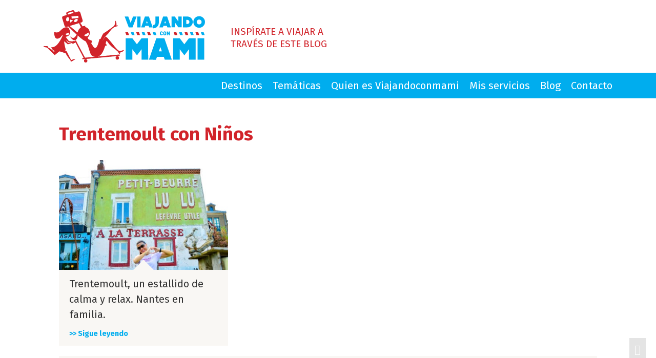

--- FILE ---
content_type: text/html; charset=UTF-8
request_url: https://viajandoconmami.com/destino/trentemoult/
body_size: 9092
content:

<!doctype html>
<html lang="es" prefix="og: https://ogp.me/ns#">
  <head>
  <meta charset="utf-8">
  <meta http-equiv="x-ua-compatible" content="ie=edge">
  <meta name="viewport" content="width=device-width, initial-scale=1">
  <style id="ayudawp-wpotweaks-critical-css">html{font-family:sans-serif;-webkit-text-size-adjust:100%;-ms-text-size-adjust:100%}
        body{margin:0;padding:0;line-height:1.6}
        *,*:before,*:after{box-sizing:border-box}
        img{max-width:100%;height:auto;border:0}
        .screen-reader-text{clip:rect(1px,1px,1px,1px);position:absolute!important;height:1px;width:1px;overflow:hidden}</style>
<link rel="preconnect" href="https://fonts.googleapis.com" crossorigin>
<link rel="preconnect" href="https://fonts.gstatic.com" crossorigin>
<link rel="preconnect" href="https://www.google-analytics.com" crossorigin>
<link rel="preconnect" href="https://www.googletagmanager.com" crossorigin>
<link rel="dns-prefetch" href="//fonts.googleapis.com">
<link rel="dns-prefetch" href="//fonts.gstatic.com">
<link rel="dns-prefetch" href="//ajax.googleapis.com">
<link rel="dns-prefetch" href="//www.google-analytics.com">
<link rel="dns-prefetch" href="//stats.wp.com">
<link rel="dns-prefetch" href="//gravatar.com">
<link rel="dns-prefetch" href="//secure.gravatar.com">
<link rel="dns-prefetch" href="//0.gravatar.com">
<link rel="dns-prefetch" href="//1.gravatar.com">
<link rel="dns-prefetch" href="//2.gravatar.com">
<link rel="dns-prefetch" href="//s.w.org">
<link rel="preload" href="https://viajandoconmami.com/wp-content/themes/viajandoconmami/style.css" as="style">

<!-- Optimización para motores de búsqueda de Rank Math -  https://rankmath.com/ -->
<title>Viajar a Trentemoult con NIños | Viajando con Mami</title>
<meta name="robots" content="index, follow, max-snippet:-1, max-video-preview:-1, max-image-preview:large"/>
<link rel="canonical" href="https://viajandoconmami.com/destino/trentemoult/" />
<meta property="og:locale" content="es_ES" />
<meta property="og:type" content="article" />
<meta property="og:title" content="Viajar a Trentemoult con NIños | Viajando con Mami" />
<meta property="og:url" content="https://viajandoconmami.com/destino/trentemoult/" />
<meta property="og:site_name" content="Viajando con Mami" />
<meta property="article:publisher" content="https://www.facebook.com/viajandoconmami/" />
<meta property="og:image" content="https://viajandoconmami.com/wp-content/uploads/2016/06/Ibiza-en-familia.jpg" />
<meta property="og:image:secure_url" content="https://viajandoconmami.com/wp-content/uploads/2016/06/Ibiza-en-familia.jpg" />
<meta property="og:image:width" content="640" />
<meta property="og:image:height" content="428" />
<meta property="og:image:type" content="image/jpeg" />
<meta name="twitter:card" content="summary_large_image" />
<meta name="twitter:title" content="Viajar a Trentemoult con NIños | Viajando con Mami" />
<meta name="twitter:site" content="@@viajandoconmami" />
<meta name="twitter:image" content="https://viajandoconmami.com/wp-content/uploads/2016/06/Ibiza-en-familia.jpg" />
<meta name="twitter:label1" content="Entradas" />
<meta name="twitter:data1" content="1" />
<script type="application/ld+json" class="rank-math-schema">{"@context":"https://schema.org","@graph":[{"@type":"Person","@id":"https://viajandoconmami.com/#person","name":"M\u00f3nika Araujo","sameAs":["https://www.facebook.com/viajandoconmami/","https://twitter.com/@viajandoconmami"],"image":{"@type":"ImageObject","@id":"https://viajandoconmami.com/#logo","url":"/wp-content/uploads/2020/05/logo-viajando-con-mami.png","contentUrl":"/wp-content/uploads/2020/05/logo-viajando-con-mami.png","caption":"M\u00f3nika Araujo","inLanguage":"es","width":"315","height":"102"}},{"@type":"WebSite","@id":"https://viajandoconmami.com/#website","url":"https://viajandoconmami.com","name":"M\u00f3nika Araujo","publisher":{"@id":"https://viajandoconmami.com/#person"},"inLanguage":"es"},{"@type":"CollectionPage","@id":"https://viajandoconmami.com/destino/trentemoult/#webpage","url":"https://viajandoconmami.com/destino/trentemoult/","name":"Viajar a Trentemoult con NI\u00f1os | Viajando con Mami","isPartOf":{"@id":"https://viajandoconmami.com/#website"},"inLanguage":"es"}]}</script>
<!-- /Plugin Rank Math WordPress SEO -->

<style id='wp-img-auto-sizes-contain-inline-css' type='text/css'>
img:is([sizes=auto i],[sizes^="auto," i]){contain-intrinsic-size:3000px 1500px}
/*# sourceURL=wp-img-auto-sizes-contain-inline-css */
</style>
<link rel='stylesheet' id='titan-adminbar-styles-css' href='https://viajandoconmami.com/wp-content/plugins/anti-spam/assets/css/admin-bar.css' type='text/css' media='all' />
<noscript><link rel='stylesheet' id='titan-adminbar-styles-css' href='https://viajandoconmami.com/wp-content/plugins/anti-spam/assets/css/admin-bar.css' type='text/css' media='all' />
</noscript><link rel='stylesheet' id='contact-form-7-css' href='https://viajandoconmami.com/wp-content/plugins/contact-form-7/includes/css/styles.css' type='text/css' media='all' />
<noscript><link rel='stylesheet' id='contact-form-7-css' href='https://viajandoconmami.com/wp-content/plugins/contact-form-7/includes/css/styles.css' type='text/css' media='all' />
</noscript><link rel='stylesheet' id='expanding-archives-css' href='https://viajandoconmami.com/wp-content/plugins/expanding-archives/assets/build/css/expanding-archives.css' type='text/css' media='all' />
<noscript><link rel='stylesheet' id='expanding-archives-css' href='https://viajandoconmami.com/wp-content/plugins/expanding-archives/assets/build/css/expanding-archives.css' type='text/css' media='all' />
</noscript><link rel='stylesheet' id='ez-toc-css' href='https://viajandoconmami.com/wp-content/plugins/easy-table-of-contents/assets/css/screen.min.css' type='text/css' media='all' />
<noscript><link rel='stylesheet' id='ez-toc-css' href='https://viajandoconmami.com/wp-content/plugins/easy-table-of-contents/assets/css/screen.min.css' type='text/css' media='all' />
</noscript><style id='ez-toc-inline-css' type='text/css'>
div#ez-toc-container .ez-toc-title {font-size: 120%;}div#ez-toc-container .ez-toc-title {font-weight: 500;}div#ez-toc-container ul li , div#ez-toc-container ul li a {font-size: 95%;}div#ez-toc-container ul li , div#ez-toc-container ul li a {font-weight: 500;}div#ez-toc-container nav ul ul li {font-size: 90%;}div#ez-toc-container {background: #fff;border: 1px solid #ddd;width: 100%;}div#ez-toc-container p.ez-toc-title , #ez-toc-container .ez_toc_custom_title_icon , #ez-toc-container .ez_toc_custom_toc_icon {color: #999;}div#ez-toc-container ul.ez-toc-list a {color: #00adee;}div#ez-toc-container ul.ez-toc-list a:hover {color: #d1232a;}div#ez-toc-container ul.ez-toc-list a:visited {color: #999999;}.ez-toc-counter nav ul li a::before {color: ;}.ez-toc-box-title {font-weight: bold; margin-bottom: 10px; text-align: center; text-transform: uppercase; letter-spacing: 1px; color: #666; padding-bottom: 5px;position:absolute;top:-4%;left:5%;background-color: inherit;transition: top 0.3s ease;}.ez-toc-box-title.toc-closed {top:-25%;}
.ez-toc-container-direction {direction: ltr;}.ez-toc-counter ul{counter-reset: item ;}.ez-toc-counter nav ul li a::before {content: counters(item, '.', decimal) '. ';display: inline-block;counter-increment: item;flex-grow: 0;flex-shrink: 0;margin-right: .2em; float: left; }.ez-toc-widget-direction {direction: ltr;}.ez-toc-widget-container ul{counter-reset: item ;}.ez-toc-widget-container nav ul li a::before {content: counters(item, '.', decimal) '. ';display: inline-block;counter-increment: item;flex-grow: 0;flex-shrink: 0;margin-right: .2em; float: left; }
/*# sourceURL=ez-toc-inline-css */
</style>
<link rel='stylesheet' id='jquery-lazyloadxt-fadein-css-css' href='//viajandoconmami.com/wp-content/plugins/a3-lazy-load/assets/css/jquery.lazyloadxt.fadein.css?ver=0782020770b039de3d1dcdd98889642a' type='text/css' media='all' />
<noscript><link rel='stylesheet' id='jquery-lazyloadxt-fadein-css-css' href='//viajandoconmami.com/wp-content/plugins/a3-lazy-load/assets/css/jquery.lazyloadxt.fadein.css?ver=0782020770b039de3d1dcdd98889642a' type='text/css' media='all' />
</noscript><link rel='stylesheet' id='a3a3_lazy_load-css' href='//viajandoconmami.com/wp-content/uploads/sass/a3_lazy_load.min.css' type='text/css' media='all' />
<noscript><link rel='stylesheet' id='a3a3_lazy_load-css' href='//viajandoconmami.com/wp-content/uploads/sass/a3_lazy_load.min.css' type='text/css' media='all' />
</noscript><link rel='stylesheet' id='sage/css-css' href='https://viajandoconmami.com/wp-content/themes/viajandoconmami/dist/styles/main-5384210134.css' type='text/css' media='all' />
<noscript><link rel='stylesheet' id='sage/css-css' href='https://viajandoconmami.com/wp-content/themes/viajandoconmami/dist/styles/main-5384210134.css' type='text/css' media='all' />
</noscript><link rel='stylesheet' id='app-css' href='https://viajandoconmami.com/wp-content/themes/viajandoconmami/dist/styles/app.css' type='text/css' media='all' />
<noscript><link rel='stylesheet' id='app-css' href='https://viajandoconmami.com/wp-content/themes/viajandoconmami/dist/styles/app.css' type='text/css' media='all' />
</noscript><link rel='stylesheet' id='wpgdprc-front-css-css' href='https://viajandoconmami.com/wp-content/plugins/wp-gdpr-compliance/Assets/css/front.css' type='text/css' media='all' />
<noscript><link rel='stylesheet' id='wpgdprc-front-css-css' href='https://viajandoconmami.com/wp-content/plugins/wp-gdpr-compliance/Assets/css/front.css' type='text/css' media='all' />
</noscript><style id='wpgdprc-front-css-inline-css' type='text/css'>
:root{--wp-gdpr--bar--background-color: #000000;--wp-gdpr--bar--color: #ffffff;--wp-gdpr--button--background-color: #000000;--wp-gdpr--button--background-color--darken: #000000;--wp-gdpr--button--color: #ffffff;}
/*# sourceURL=wpgdprc-front-css-inline-css */
</style>
<script type="text/javascript" src="https://viajandoconmami.com/wp-includes/js/jquery/jquery.min.js?ver=3.7.1" id="jquery-core-js"></script>
<script type="text/javascript" id="defend-wp-firewall-nonce-js-extra">
/* <![CDATA[ */
var defend_wp_firewall_nonce_obj = {"defend_wp_firewall_nonce":"ba2f6e9978","ajaxurl":"https://viajandoconmami.com/wp-admin/admin-ajax.php"};
//# sourceURL=defend-wp-firewall-nonce-js-extra
/* ]]> */
</script>
<script type="text/javascript" defer src="https://viajandoconmami.com/wp-content/plugins/defend-wp-firewall/hooks/js/nonce.js" id="defend-wp-firewall-nonce-js"></script>
<script type="text/javascript" id="wpgdprc-front-js-js-extra">
/* <![CDATA[ */
var wpgdprcFront = {"ajaxUrl":"https://viajandoconmami.com/wp-admin/admin-ajax.php","ajaxNonce":"9604498993","ajaxArg":"security","pluginPrefix":"wpgdprc","blogId":"1","isMultiSite":"","locale":"es_ES","showSignUpModal":"","showFormModal":"","cookieName":"wpgdprc-consent","consentVersion":"","path":"/","prefix":"wpgdprc"};
//# sourceURL=wpgdprc-front-js-js-extra
/* ]]> */
</script>
<script type="text/javascript" defer src="https://viajandoconmami.com/wp-content/plugins/wp-gdpr-compliance/Assets/js/front.min.js" id="wpgdprc-front-js-js"></script>
<script type="text/javascript" id="defend-wp-firewall-blocklist-common-js-extra">
/* <![CDATA[ */
var defend_wp_firewall_common_blocklist_obj = {"security":"8bc403c6e4","ipify_ip":"","ajaxurl":"https://viajandoconmami.com/wp-admin/admin-ajax.php"};
//# sourceURL=defend-wp-firewall-blocklist-common-js-extra
/* ]]> */
</script>
<script type="text/javascript" defer src="https://viajandoconmami.com/wp-content/plugins/defend-wp-firewall/hooks/js/blocklist-common.js" id="defend-wp-firewall-blocklist-common-js"></script>
<link rel="https://api.w.org/" href="https://viajandoconmami.com/wp-json/" /><style type="text/css">.recentcomments a{display:inline !important;padding:0 !important;margin:0 !important;}</style>		<style type="text/css" id="wp-custom-css">
			/*
Puedes añadir tu propio CSS aquí.

Haz clic en el icono de ayuda de arriba para averiguar más.
*/
p img.aligncenter {
  display: block;
  margin: .5rem auto !important;
  height: auto;
}

/* Alinear img home abajo */
@media (min-width: 992px){
.subcabecera {
    background-position: bottom;
}
}

/*
6/03/2020
Ajustes a YARP para que funcione con el TOC.
Cambiado el template yarpp-template-cards.php para que no tenga h2 ni h3, sino p.
*/
.yarpp-related .sec-title {
	font-family: Fira Sans,sans-serif;
	font-weight: 800;
}
.yarpp-related .entry-title {
	font-weight: bold;
	padding: 0 0 5px 0;
	text-transform: capitalize;
	margin: 0;
	line-height: 1.1rem;
	font-size: 38px;
}
.yarpp-related .entry-title a {
	color: #333;
	font-weight: 400;
}


img[src$='.svg'], svg {
    width: 100%;
}

/* Cambiado logo YouTube por TikTok */

.icon {
  /* use !important to prevent issues with browser extensions that change fonts */
  font-family: 'icomoon' !important;
  speak: never;
  font-style: normal;
  font-weight: normal;
  font-variant: normal;
  text-transform: none;
  line-height: 1;

  /* Better Font Rendering =========== */
  -webkit-font-smoothing: antialiased;
  -moz-osx-font-smoothing: grayscale;
}

.icon-x:before {
  content: "\e900";
}
.icon-twitter:before {
  content: "\e900";
}
.icon-tiktok:before {
  content: "\e901";
}
.icon-headphones:before {
  content: "\e910";
}
.icon-facebook:before {
  content: "\ea90";
}
.icon-instagram:before {
  content: "\ea92";
}
.icon-twitter1:before {
  content: "\ea96";
}
.icon-linkedin2:before {
  content: "\eaca";
}

@media (min-width: 768px) {
	blockquote {
		padding: 1rem 2rem;
	}
	
}

		</style>
		  <script data-ad-client="ca-pub-6976560052414660" async src="https://pagead2.googlesyndication.com/pagead/js/adsbygoogle.js"></script>

	<!-- Global site tag (gtag.js) - Google Analytics -->
	<script async src="https://www.googletagmanager.com/gtag/js?id=UA-43602803-1"></script>
	<script>
	  window.dataLayer = window.dataLayer || [];
	  function gtag(){dataLayer.push(arguments);}
	  gtag('js', new Date());
	  gtag('config', 'UA-43602803-1');
	</script>

<style id='global-styles-inline-css' type='text/css'>
:where(.is-layout-flex){gap: 0.5em;}:where(.is-layout-grid){gap: 0.5em;}body .is-layout-flex{display: flex;}.is-layout-flex{flex-wrap: wrap;align-items: center;}.is-layout-flex > :is(*, div){margin: 0;}body .is-layout-grid{display: grid;}.is-layout-grid > :is(*, div){margin: 0;}:where(.wp-block-columns.is-layout-flex){gap: 2em;}:where(.wp-block-columns.is-layout-grid){gap: 2em;}:where(.wp-block-post-template.is-layout-flex){gap: 1.25em;}:where(.wp-block-post-template.is-layout-grid){gap: 1.25em;}
/*# sourceURL=global-styles-inline-css */
</style>
</head>
  <body class="archive tax-destino term-trentemoult term-923 wp-theme-viajandoconmami">
    <!--[if IE]>
      <div class="alert alert-warning">
        You are using an <strong>outdated</strong> browser. Please <a href="http://browsehappy.com/">upgrade your browser</a> to improve your experience.      </div>
    <![endif]-->
    <header class="banner">
  <div class="container">
    <a class="brand" href="https://viajandoconmami.com/">Viajando con Mami</a>
    <div class="claim hidden-sm-down">
      Inspírate a Viajar a través de este blog    </div>
  </div>
  <div class="main-menu">
    <div class="container">
      <nav class="nav-primary hidden-md-down">
        <div class="menu-primary-navigation_es-container"><ul id="menu-primary-navigation_es" class="nav"><li id="menu-item-3370" class="menu-item menu-item-type-post_type menu-item-object-page menu-item-3370"><a href="https://viajandoconmami.com/destinos/">Destinos</a></li>
<li id="menu-item-3373" class="menu-item menu-item-type-post_type menu-item-object-page menu-item-3373"><a href="https://viajandoconmami.com/tematicas/">Temáticas</a></li>
<li id="menu-item-3372" class="menu-item menu-item-type-post_type menu-item-object-page menu-item-3372"><a href="https://viajandoconmami.com/quien-es-viajandoconmami/">Quien es Viajandoconmami</a></li>
<li id="menu-item-3638" class="menu-item menu-item-type-post_type menu-item-object-page menu-item-3638"><a href="https://viajandoconmami.com/mis-servicios/">Mis servicios</a></li>
<li id="menu-item-3368" class="menu-item menu-item-type-post_type menu-item-object-page current_page_parent menu-item-3368"><a href="https://viajandoconmami.com/blog/">Blog</a></li>
<li id="menu-item-3369" class="menu-item menu-item-type-post_type menu-item-object-page menu-item-3369"><a href="https://viajandoconmami.com/contacto/">Contacto</a></li>
</ul></div>      </nav>
      <nav class="nav-primary hidden-lg-up">
        <a href="#" class="toggle-menu"><span class="icon-menu"></span><span class="icon-cross"></span></a>
        <div class="menu-primary-navigation_es-container"><ul id="menu-primary-navigation_es-1" class="mobil-nav"><li class="menu-item menu-item-type-post_type menu-item-object-page menu-item-3370"><a href="https://viajandoconmami.com/destinos/">Destinos</a></li>
<li class="menu-item menu-item-type-post_type menu-item-object-page menu-item-3373"><a href="https://viajandoconmami.com/tematicas/">Temáticas</a></li>
<li class="menu-item menu-item-type-post_type menu-item-object-page menu-item-3372"><a href="https://viajandoconmami.com/quien-es-viajandoconmami/">Quien es Viajandoconmami</a></li>
<li class="menu-item menu-item-type-post_type menu-item-object-page menu-item-3638"><a href="https://viajandoconmami.com/mis-servicios/">Mis servicios</a></li>
<li class="menu-item menu-item-type-post_type menu-item-object-page current_page_parent menu-item-3368"><a href="https://viajandoconmami.com/blog/">Blog</a></li>
<li class="menu-item menu-item-type-post_type menu-item-object-page menu-item-3369"><a href="https://viajandoconmami.com/contacto/">Contacto</a></li>
</ul></div>      </nav>
    </div>
  </div>
</header>

          <div class="wrap container" role="document">
      <div class="content row">
            <main class="main">
          <!-- archive -->
<!-- list-taxonomy -->
<section class="actualidad container">
  <div class="inner">
  
<div class="page-header">
  <h1><span>Trentemoult</span> con Niños</h1>
  </div>
    <div class="row">
              <div class="col-sm-4">
        <!-- item-post -->
<article class="item-post post-16346 post type-post status-publish format-standard has-post-thumbnail hentry category-destinos-con-ninos category-viajar-con-ninos tag-pueblos-con-encanto destino-europa destino-francia destino-trentemoult tematica-lugares-de-cuento tematica-planes-en-familia">
  <header>
    <a href="https://viajandoconmami.com/trentemoult-un-pueblo-pesquero-nantes-en-familia/"><img width="460" height="300" src="//viajandoconmami.com/wp-content/plugins/a3-lazy-load/assets/images/lazy_placeholder.gif" data-lazy-type="image" data-src="https://viajandoconmami.com/wp-content/uploads/2019/05/Viajandoconmammi-Viajar-con-niños-Vacaciones-familia-planes-con-niños-en-Francia-Nantes-Trentemoult-vacances-Travel-460x300.jpg" class="lazy lazy-hidden attachment-thumbnail size-thumbnail wp-post-image" alt="Viajandoconmammi-Viajar-con-niños-Vacaciones-familia-planes-con-niños-en-Francia-Nantes-Trentemoult-vacances-Travel" decoding="async" fetchpriority="high" / loading="lazy"><noscript><img width="460" height="300" src="https://viajandoconmami.com/wp-content/uploads/2019/05/Viajandoconmammi-Viajar-con-niños-Vacaciones-familia-planes-con-niños-en-Francia-Nantes-Trentemoult-vacances-Travel-460x300.jpg" class="attachment-thumbnail size-thumbnail wp-post-image" alt="Viajandoconmammi-Viajar-con-niños-Vacaciones-familia-planes-con-niños-en-Francia-Nantes-Trentemoult-vacances-Travel" decoding="async" fetchpriority="high" / loading="lazy"></noscript></a>
      </header>
  <div class="entry-content">
    <h3 class="entry-title"><a href="https://viajandoconmami.com/trentemoult-un-pueblo-pesquero-nantes-en-familia/">Trentemoult, un estallido de calma y relax. Nantes en familia.</a></h3>
    <a href="https://viajandoconmami.com/trentemoult-un-pueblo-pesquero-nantes-en-familia/"> >> Sigue leyendo</a>
      </div>
</article>        </div>
          </div>

<!-- part-destinos -->
<section class="lista-destinos"><div class="container"><ul><li><a href="https://viajandoconmami.com/destino/africa-con-ninos/">África</a></li><li><a href="https://viajandoconmami.com/destino/aguilar-de-campoo/">Aguilar de campoo</a></li><li><a href="https://viajandoconmami.com/destino/alava/">Álava</a></li><li><a href="https://viajandoconmami.com/destino/albacete/">Albacete</a></li><li><a href="https://viajandoconmami.com/destino/alcala-del-jucar/">Alcalá del Júcar</a></li><li><a href="https://viajandoconmami.com/destino/alemania-con-ninos/">Alemania</a></li><li><a href="https://viajandoconmami.com/destino/alentejo/">Alentejo</a></li><li><a href="https://viajandoconmami.com/destino/algarve/">Algarve</a></li><li><a href="https://viajandoconmami.com/destino/alicante/">Alicante</a></li><li><a href="https://viajandoconmami.com/destino/almeria/">Almería</a></li><li><a href="https://viajandoconmami.com/destino/alsacia-con-ninos/">Alsacia</a></li><li><a href="https://viajandoconmami.com/destino/altea/">Altea</a></li><li><a href="https://viajandoconmami.com/destino/amboise/">Amboise</a></li><li><a href="https://viajandoconmami.com/destino/america-con-ninos/">América</a></li><li><a href="https://viajandoconmami.com/destino/amiens/">Amiens</a></li><li><a href="https://viajandoconmami.com/destino/andalucia/">Andalucía</a></li><li><a href="https://viajandoconmami.com/destino/andorra-con-ninos/">Andorra</a></li><li><a href="https://viajandoconmami.com/destino/annecy-con-ninos/">Annecy</a></li><li><a href="https://viajandoconmami.com/destino/aragon-con-ninos/">Aragón con niños</a></li><li><a href="https://viajandoconmami.com/destino/artziniega/">Artziniega</a></li><li><a href="https://viajandoconmami.com/destino/asia/">Asia</a></li><li><a href="https://viajandoconmami.com/destino/asturias-en-familia/">Asturias</a></li><li><a href="https://viajandoconmami.com/destino/atenas/">Atenas</a></li><li><a href="https://viajandoconmami.com/destino/auch/">Auch</a></li><li><a href="https://viajandoconmami.com/destino/austria/">Austria</a></li><li><a href="https://viajandoconmami.com/destino/aveiro/">Aveiro</a></li><li><a href="https://viajandoconmami.com/destino/barcelona-con-ninos/">Barcelona</a></li><li><a href="https://viajandoconmami.com/destino/barcena-mayor/">Bárcena Mayor</a></li><li><a href="https://viajandoconmami.com/destino/bayona/">Bayona</a></li><li><a href="https://viajandoconmami.com/destino/belgica-con-ninos/">Bélgica</a></li><li><a href="https://viajandoconmami.com/destino/benidorm-2/">Benidorm</a></li><li><a href="https://viajandoconmami.com/destino/benidorm/">Benidorm</a></li><li><a href="https://viajandoconmami.com/destino/beynac-et-cacenac/">Beynac-et-Cacenac</a></li><li><a href="https://viajandoconmami.com/destino/biarritz/">Biarritz</a></li><li><a href="https://viajandoconmami.com/destino/bilbao-con-ninos/">Bilbao</a></li><li><a href="https://viajandoconmami.com/destino/bizkaia-en-familia/">Bizkaia</a></li><li><a href="https://viajandoconmami.com/destino/blois/">Blois</a></li><li><a href="https://viajandoconmami.com/destino/bormes-les-mimoses/">Bormes les Mimoses</a></li><li><a href="https://viajandoconmami.com/destino/brasil-con-ninos/">Brasil</a></li><li><a href="https://viajandoconmami.com/destino/bremen/">Bremen</a></li><li><a href="https://viajandoconmami.com/destino/bretana/">Bretaña</a></li><li><a href="https://viajandoconmami.com/destino/brno/">Brno</a></li><li><a href="https://viajandoconmami.com/destino/brujas/">Brujas</a></li><li><a href="https://viajandoconmami.com/destino/bruselas/">Bruselas</a></li><li><a href="https://viajandoconmami.com/destino/bulnes/">Bulnes</a></li><li><a href="https://viajandoconmami.com/destino/burano/">Burano</a></li><li><a href="https://viajandoconmami.com/destino/burdeos-con-ninos/">Burdeos</a></li><li><a href="https://viajandoconmami.com/destino/burgos/">Burgos</a></li><li><a href="https://viajandoconmami.com/destino/cadaques/">Cadaqués</a></li><li><a href="https://viajandoconmami.com/destino/cadiz/">Cádiz</a></li><li><a href="https://viajandoconmami.com/destino/cala-de-mijas/">Cala de Mijas</a></li><li><a href="https://viajandoconmami.com/destino/cantabria-con-ninos/">Cantabria</a></li><li><a href="https://viajandoconmami.com/destino/cap-ferret/">Cap Ferret</a></li><li><a href="https://viajandoconmami.com/destino/capri/">Capri</a></li><li><a href="https://viajandoconmami.com/destino/castilla-y-leon/">Castilla y León</a></li><li><a href="https://viajandoconmami.com/destino/cataluna/">Cataluña</a></li><li><a href="https://viajandoconmami.com/destino/cauterets/">Cauterets</a></li><li><a href="https://viajandoconmami.com/destino/cayo-blanco/">Cayo Blanco</a></li><li><a href="https://viajandoconmami.com/destino/ceara/">Ceará</a></li><li><a href="https://viajandoconmami.com/destino/cerdena-con-ninos/">Cerdeña</a></li><li><a href="https://viajandoconmami.com/destino/cesky-krumlov/">Cesky Krumlov</a></li><li><a href="https://viajandoconmami.com/destino/chaouen/">Chaouen</a></li><li><a href="https://viajandoconmami.com/destino/chefchaouen/">Chefchaouen</a></li><li><a href="https://viajandoconmami.com/destino/chiclana/">Chiclana</a></li><li><a href="https://viajandoconmami.com/destino/chipiona/">Chipiona</a></li><li><a href="https://viajandoconmami.com/destino/cienfuegos/">Cienfuegos</a></li><li><a href="https://viajandoconmami.com/destino/ciudad-rodrigo/">Ciudad Rodrigo</a></li><li><a href="https://viajandoconmami.com/destino/colmar/">Colmar</a></li><li><a href="https://viajandoconmami.com/destino/colombia/">Colombia</a></li><li><a href="https://viajandoconmami.com/destino/comillas/">Comillas</a></li><li><a href="https://viajandoconmami.com/destino/consuegra/">Consuegra</a></li><li><a href="https://viajandoconmami.com/destino/cordes-sur-ciel/">Cordes Sur Ciel</a></li><li><a href="https://viajandoconmami.com/destino/cordoba/">Córdoba</a></li><li><a href="https://viajandoconmami.com/destino/costa-amalfitana/">Costa Amalfitana</a></li><li><a href="https://viajandoconmami.com/destino/costa-blanca/">Costa Blanca</a></li><li><a href="https://viajandoconmami.com/destino/costa-brava-y-pirineu-de-girona/">Costa Brava y Pirineu de Girona</a></li><li><a href="https://viajandoconmami.com/destino/costa-daurada/">Costa Daurada</a></li><li><a href="https://viajandoconmami.com/destino/coulon/">Coulon</a></li><li><a href="https://viajandoconmami.com/destino/cracovia/">Cracovia</a></li><li><a href="https://viajandoconmami.com/destino/cuba/">Cuba</a></li><li><a href="https://viajandoconmami.com/destino/cudillero/">Cudillero</a></li><li><a href="https://viajandoconmami.com/destino/cuevas-del-agua/">Cuevas del Agua</a></li><li><a href="https://viajandoconmami.com/destino/dinan/">Dinan</a></li><li><a href="https://viajandoconmami.com/destino/dinant/">Dinant</a></li><li><a href="https://viajandoconmami.com/destino/dordogne/">Dordogne</a></li><li><a href="https://viajandoconmami.com/destino/egipto/">Egipto</a></li><li><a href="https://viajandoconmami.com/destino/el-cairo/">El Cairo</a></li><li><a href="https://viajandoconmami.com/destino/el-tirol/">El Tirol</a></li><li><a href="https://viajandoconmami.com/destino/empuriabrava-con-ninos/">Empuriabrava</a></li><li><a href="https://viajandoconmami.com/destino/enciso/">Enciso</a></li><li><a href="https://viajandoconmami.com/destino/espana/">España</a></li><li><a href="https://viajandoconmami.com/destino/estambul/">Estambul</a></li><li><a href="https://viajandoconmami.com/destino/estrasburgo/">Estrasburgo</a></li><li><a href="https://viajandoconmami.com/destino/europa/">Europa</a></li><li><a href="https://viajandoconmami.com/destino/fez/">Fez</a></li><li><a href="https://viajandoconmami.com/destino/formentera-en-familia/">Formentera</a></li><li><a href="https://viajandoconmami.com/destino/francia/">Francia</a></li><li><a href="https://viajandoconmami.com/destino/friburgo/">Friburgo</a></li><li><a href="https://viajandoconmami.com/destino/frigiliana/">Frigiliana</a></li><li><a href="https://viajandoconmami.com/destino/fuerteventura/">Fuerteventura</a></li><li><a href="https://viajandoconmami.com/destino/funchal/">Funchal</a></li><li><a href="https://viajandoconmami.com/destino/galicia/">Galicia</a></li><li><a href="https://viajandoconmami.com/destino/gipuzkoa/">Gipuzkoa</a></li><li><a href="https://viajandoconmami.com/destino/girona/">Girona</a></li><li><a href="https://viajandoconmami.com/destino/gran-canaria/">Gran Canaria</a></li><li><a href="https://viajandoconmami.com/destino/granada/">Granada</a></li><li><a href="https://viajandoconmami.com/destino/grecia-con-ninos/">Grecia</a></li><li><a href="https://viajandoconmami.com/destino/guadalajara/">Guadalajara</a></li><li><a href="https://viajandoconmami.com/destino/hamelin/">Hamelin</a></li><li><a href="https://viajandoconmami.com/destino/holanda/">Holanda</a></li><li><a href="https://viajandoconmami.com/destino/hondarribia/">Hondarribia</a></li><li><a href="https://viajandoconmami.com/destino/huesca/">Huesca</a></li><li><a href="https://viajandoconmami.com/destino/ibiza-con-ninos/">Ibiza</a></li><li><a href="https://viajandoconmami.com/destino/inglaterra-con-ninos/">Inglaterra</a></li><li><a href="https://viajandoconmami.com/destino/innsbruck/">Innsbruck</a></li><li><a href="https://viajandoconmami.com/destino/isla-de-re/">Isla de Re</a></li><li><a href="https://viajandoconmami.com/destino/islas-baleares/">Islas Baleares</a></li><li><a href="https://viajandoconmami.com/destino/islas-canarias/">Islas Canarias</a></li><li><a href="https://viajandoconmami.com/destino/italia-con-ninos/">Italia</a></li><li><a href="https://viajandoconmami.com/destino/jamaica/">Jamaica</a></li><li><a href="https://viajandoconmami.com/destino/javea/">Jávea</a></li><li><a href="https://viajandoconmami.com/destino/karlovy-vary/">Karlovy Vary</a></li><li><a href="https://viajandoconmami.com/destino/kassel/">Kassel</a></li><li><a href="https://viajandoconmami.com/destino/kaysesberg/">Kaysesberg</a></li><li><a href="https://viajandoconmami.com/destino/la-alberca/">La Alberca</a></li><li><a href="https://viajandoconmami.com/destino/la-habana/">La Habana</a></li><li><a href="https://viajandoconmami.com/destino/la-rioja/">La Rioja</a></li><li><a href="https://viajandoconmami.com/destino/lago-de-como/">Lago de Como</a></li><li><a href="https://viajandoconmami.com/destino/las-hoces-del-rio-duraton/">Las Hoces del Río Duratón</a></li><li><a href="https://viajandoconmami.com/destino/las-landas/">Las Landas</a></li><li><a href="https://viajandoconmami.com/destino/lastres/">Lastres</a></li><li><a href="https://viajandoconmami.com/destino/le-mans/">Le Mans</a></li><li><a href="https://viajandoconmami.com/destino/lea-artibai/">Lea Artibai</a></li><li><a href="https://viajandoconmami.com/destino/linz/">Linz</a></li><li><a href="https://viajandoconmami.com/destino/lisboa/">Lisboa</a></li><li><a href="https://viajandoconmami.com/destino/loira/">Loira</a></li><li><a href="https://viajandoconmami.com/destino/loira-atlantico/">Loira Atlántico</a></li><li><a href="https://viajandoconmami.com/destino/londres-con-ninos/">Londres</a></li><li><a href="https://viajandoconmami.com/destino/lot/">Lot</a></li><li><a href="https://viajandoconmami.com/destino/madeira/">Madeira</a></li><li><a href="https://viajandoconmami.com/destino/madrid/">Madrid</a></li><li><a href="https://viajandoconmami.com/destino/malaga/">Málaga</a></li><li><a href="https://viajandoconmami.com/destino/malaga-2/">Málaga</a></li><li><a href="https://viajandoconmami.com/destino/mallorca/">Mallorca</a></li><li><a href="https://viajandoconmami.com/destino/marbella/">Marbella</a></li><li><a href="https://viajandoconmami.com/destino/marruecos/">Marruecos</a></li><li><a href="https://viajandoconmami.com/destino/medina-sidonia/">Medina Sidonia</a></li><li><a href="https://viajandoconmami.com/destino/menorca/">Menorca</a></li><li><a href="https://viajandoconmami.com/destino/merida/">Mérida</a></li><li><a href="https://viajandoconmami.com/destino/milan/">Milán</a></li><li><a href="https://viajandoconmami.com/destino/mont-saint-michel/">Mont Saint Michel</a></li><li><a href="https://viajandoconmami.com/destino/montauban/">Montauban</a></li><li><a href="https://viajandoconmami.com/destino/munden/">Munden</a></li><li><a href="https://viajandoconmami.com/destino/mykonos/">Mykonos</a></li><li><a href="https://viajandoconmami.com/destino/nantes/">Nantes</a></li><li><a href="https://viajandoconmami.com/destino/navarra/">Navarra</a></li><li><a href="https://viajandoconmami.com/destino/nerja/">Nerja</a></li><li><a href="https://viajandoconmami.com/destino/new-york/">New York</a></li><li><a href="https://viajandoconmami.com/destino/nijar-2/">Níjar</a></li><li><a href="https://viajandoconmami.com/destino/nijar/">Nijar</a></li><li><a href="https://viajandoconmami.com/destino/normandia/">Normandía</a></li><li><a href="https://viajandoconmami.com/destino/occitane/">Occitane</a></li><li><a href="https://viajandoconmami.com/destino/olomouc/">Olomouc</a></li><li><a href="https://viajandoconmami.com/destino/oporto-con-ninos/">Oporto</a></li><li><a href="https://viajandoconmami.com/destino/pais-vasco/">País Vasco</a></li><li><a href="https://viajandoconmami.com/destino/palencia/">Palencia</a></li><li><a href="https://viajandoconmami.com/destino/panticosa/">Panticosa</a></li><li><a href="https://viajandoconmami.com/destino/paris-con-los-ninos/">París</a></li><li><a href="https://viajandoconmami.com/destino/pasajes-de-san-juan/">Pasajes de San Juan</a></li><li><a href="https://viajandoconmami.com/destino/pedraza/">Pedraza</a></li><li><a href="https://viajandoconmami.com/destino/poitiers/">Poitiers</a></li><li><a href="https://viajandoconmami.com/destino/polonia/">Polonia</a></li><li><a href="https://viajandoconmami.com/destino/port-barcares/">Port Barcarés</a></li><li><a href="https://viajandoconmami.com/destino/portugal/">Portugal</a></li><li><a href="https://viajandoconmami.com/destino/positano/">Positano</a></li><li><a href="https://viajandoconmami.com/destino/potes/">Potes</a></li><li><a href="https://viajandoconmami.com/destino/praga/">Praga</a></li><li><a href="https://viajandoconmami.com/destino/punta-cana/">Punta Cana</a></li><li><a href="https://viajandoconmami.com/destino/rabat/">Rabat</a></li><li><a href="https://viajandoconmami.com/destino/republica-checa/">República Checa</a></li><li><a href="https://viajandoconmami.com/destino/rio-de-janeiro/">Río de Janeiro</a></li><li><a href="https://viajandoconmami.com/destino/rioja-alavesa-con-ninos/">Rioja Alavesa</a></li><li><a href="https://viajandoconmami.com/destino/roc-de-san-gaieta/">Roc de San Gaietà</a></li><li><a href="https://viajandoconmami.com/destino/rocamadour/">Rocamadour</a></li><li><a href="https://viajandoconmami.com/destino/viajar-a-roma-con-ninos/">Roma</a></li><li><a href="https://viajandoconmami.com/destino/sahara/">Sahara</a></li><li><a href="https://viajandoconmami.com/destino/saint-cirque-lapopie/">Saint Cirque Lapopie</a></li><li><a href="https://viajandoconmami.com/destino/saint-emilion-con-ninos/">Saint Emilion</a></li><li><a href="https://viajandoconmami.com/destino/saint-jean-de-port/">Saint Jean de Port</a></li><li><a href="https://viajandoconmami.com/destino/saint-malo/">Saint Maló</a></li><li><a href="https://viajandoconmami.com/destino/salamanca/">Salamanca</a></li><li><a href="https://viajandoconmami.com/destino/salies-de-bearn/">Salies de Béarn</a></li><li><a href="https://viajandoconmami.com/destino/salou/">Salou</a></li><li><a href="https://viajandoconmami.com/destino/salzburgo/">Salzburgo</a></li><li><a href="https://viajandoconmami.com/destino/san-sebastian/">San Sebastián</a></li><li><a href="https://viajandoconmami.com/destino/sancti-petri/">Sancti Petri</a></li><li><a href="https://viajandoconmami.com/destino/santander/">Santander</a></li><li><a href="https://viajandoconmami.com/destino/santillana-del-mar/">Santillana del Mar</a></li><li><a href="https://viajandoconmami.com/destino/santona/">Santoña</a></li><li><a href="https://viajandoconmami.com/destino/santorini/">Santorini</a></li><li><a href="https://viajandoconmami.com/destino/sarlat-la-caneda/">Sarlat-la-Canéda</a></li><li><a href="https://viajandoconmami.com/destino/schiltach/">Schiltach</a></li><li><a href="https://viajandoconmami.com/destino/schnoor/">Schnoor</a></li><li><a href="https://viajandoconmami.com/destino/segovia/">Segovia</a></li><li><a href="https://viajandoconmami.com/destino/selva-negra/">Selva Negra</a></li><li><a href="https://viajandoconmami.com/destino/senlis/">Senlis</a></li><li><a href="https://viajandoconmami.com/destino/setubal/">Setúbal</a></li><li><a href="https://viajandoconmami.com/destino/sevilla/">Sevilla</a></li><li><a href="https://viajandoconmami.com/destino/sitges/">Sitges</a></li><li><a href="https://viajandoconmami.com/destino/soria/">Soria</a></li><li><a href="https://viajandoconmami.com/destino/suiza/">Suiza</a></li><li><a href="https://viajandoconmami.com/destino/sur-de-francia/">Sur de Francia</a></li><li><a href="https://viajandoconmami.com/destino/tanger/">Tánger</a></li><li><a href="https://viajandoconmami.com/destino/tarragona/">Tarragona</a></li><li><a href="https://viajandoconmami.com/destino/tazones/">Tazones</a></li><li><a href="https://viajandoconmami.com/destino/tenerife/">Tenerife</a></li><li><a href="https://viajandoconmami.com/destino/tiedra/">Tiedra</a></li><li><a href="https://viajandoconmami.com/destino/tirol/">Tirol</a></li><li><a href="https://viajandoconmami.com/destino/toledo/">Toledo</a></li><li><a href="https://viajandoconmami.com/destino/torrejon-de-ardoz/">Torrejón de Ardoz</a></li><li><a href="https://viajandoconmami.com/destino/torremolinos/">Torremolinos</a></li><li><a href="https://viajandoconmami.com/destino/toscana/">Toscana</a></li><li><a href="https://viajandoconmami.com/destino/toulouse/">Toulouse</a></li><li><a href="https://viajandoconmami.com/destino/tours/">Tours</a></li><li><a href="https://viajandoconmami.com/destino/trentemoult/">Trentemoult</a></li><li><a href="https://viajandoconmami.com/destino/triberg/">Triberg</a></li><li><a href="https://viajandoconmami.com/destino/trinidad/">Trinidad</a></li><li><a href="https://viajandoconmami.com/destino/tunez/">Túnez</a></li><li><a href="https://viajandoconmami.com/destino/turquia/">Turquía</a></li><li><a href="https://viajandoconmami.com/destino/valencia/">Valencia</a></li><li><a href="https://viajandoconmami.com/destino/valladolid/">Valladolid</a></li><li><a href="https://viajandoconmami.com/destino/valle-de-aran/">Valle de Aran</a></li><li><a href="https://viajandoconmami.com/destino/valle-del-loira/">Valle del Loira</a></li><li><a href="https://viajandoconmami.com/destino/valles-pasiegos/">Valles Pasiegos</a></li><li><a href="https://viajandoconmami.com/destino/valonia/">Valonia</a></li><li><a href="https://viajandoconmami.com/destino/varadero/">Varadero</a></li><li><a href="https://viajandoconmami.com/destino/varsovia/">Varsovia</a></li><li><a href="https://viajandoconmami.com/destino/venecia/">Venecia</a></li><li><a href="https://viajandoconmami.com/destino/viena/">Viena</a></li><li><a href="https://viajandoconmami.com/destino/vitre/">Vitre</a></li><li><a href="https://viajandoconmami.com/destino/wroclaw/">Wroclaw</a></li></section></div></ul>
  </div>
</section>
        </main><!-- /.main -->
              </div><!-- /.content -->
    </div><!-- /.wrap -->
    <footer class="content-info">
  <div class="container">
    <div class="row">
      <div class="col-sm-3 footer_logo">
        <section class="widget_text widget custom_html-2 widget_custom_html"><div class="textwidget custom-html-widget"><img src="//viajandoconmami.com/wp-content/plugins/a3-lazy-load/assets/images/lazy_placeholder.gif" data-lazy-type="image" data-src="http://viajandoconmami.com/wp-content/themes/viajandoconmami/dist/images/logo_pie.svg" alt="Logotipo Viajando con mami" class="lazy lazy-hidden logo_pie" /><noscript><img src="http://viajandoconmami.com/wp-content/themes/viajandoconmami/dist/images/logo_pie.svg" alt="Logotipo Viajando con mami" class="logo_pie" /></noscript></div></section><section class="widget_text widget custom_html-3 widget_custom_html"><div class="textwidget custom-html-widget"><p>&copy; 2019 viajandoconmami.com<br>
<a href="https://vudumedia.com" title="Diseño gráfico y páginas web en Bilbao" class="firma">Diseñado por  Vudumedia.com</a></p></div></section>      </div>
      <div class="col-sm-9 footer_instagram">
        <section class="widget nav_menu-4 widget_nav_menu"><div class="menu-social_es-container"><ul id="menu-social_es" class="menu"><li id="menu-item-5412" class="menu-item menu-item-type-custom menu-item-object-custom menu-item-5412"><a target="_blank" href="https://www.instagram.com/viajandoconmami/"><i class="icon-instagram"></i><span class="icon-text"> Instagram</span></a></li>
<li id="menu-item-5413" class="menu-item menu-item-type-custom menu-item-object-custom menu-item-5413"><a target="_blank" href="https://twitter.com/viajandoconmami/"><i class="icon-x"></i><span class="icon-text"> Twitter</span></a></li>
<li id="menu-item-5414" class="menu-item menu-item-type-custom menu-item-object-custom menu-item-5414"><a target="_blank" href="https://es.linkedin.com/in/monikaaraujo/"><i class="icon-linkedin2"></i><span class="icon-text"> LinkedIn</span></a></li>
<li id="menu-item-24216" class="menu-item menu-item-type-custom menu-item-object-custom menu-item-24216"><a target="_blank" href="https://www.tiktok.com/@viajandoconmami?_t=8gTQRUPD83U&#038;_r=1"><i class="icon-tiktok"></i><span class="icon-text"> TikTok</span></a></li>
<li id="menu-item-5408" class="menu-item menu-item-type-custom menu-item-object-custom menu-item-5408"><a target="_blank" href="https://www.facebook.com/viajandoconmami/"><i class="icon-facebook"></i><span class="icon-text"> Facebook</span></a></li>
<li id="menu-item-6145" class="menu-item menu-item-type-custom menu-item-object-custom menu-item-6145"><a target="_blank" href="https://www.ivoox.com/escuchar-audios-viajando-mami_al_7110631_1.html"><i class="icon-headphones"></i><span class="icon-text"> Ivoox</span></a></li>
</ul></div></section><section class="widget nav_menu-3 widget_nav_menu"><div class="menu-pie-container"><ul id="menu-pie" class="menu"><li id="menu-item-6152" class="menu-item menu-item-type-post_type menu-item-object-page menu-item-6152"><a href="https://viajandoconmami.com/aviso-legal/">Aviso legal</a></li>
<li id="menu-item-6153" class="menu-item menu-item-type-post_type menu-item-object-page menu-item-6153"><a href="https://viajandoconmami.com/contacto/">Contacto</a></li>
</ul></div></section>      </div>
    </div>
  </div>
  <div class="totop"><a href="#top"><span class="icon-arrow-up2"></span></a></div>
</footer>

<script type="speculationrules">
{"prefetch":[{"source":"document","where":{"and":[{"href_matches":"/*"},{"not":{"href_matches":["/wp-*.php","/wp-admin/*","/wp-content/uploads/*","/wp-content/*","/wp-content/plugins/*","/wp-content/themes/viajandoconmami/*","/*\\?(.+)"]}},{"not":{"selector_matches":"a[rel~=\"nofollow\"]"}},{"not":{"selector_matches":".no-prefetch, .no-prefetch a"}}]},"eagerness":"conservative"}]}
</script>
<script type="text/javascript" defer src="https://viajandoconmami.com/wp-includes/js/dist/hooks.min.js" id="wp-hooks-js"></script>
<script type="text/javascript" defer src="https://viajandoconmami.com/wp-includes/js/dist/i18n.min.js" id="wp-i18n-js"></script>
<script type="text/javascript" id="wp-i18n-js-after">
/* <![CDATA[ */
wp.i18n.setLocaleData( { 'text direction\u0004ltr': [ 'ltr' ] } );
//# sourceURL=wp-i18n-js-after
/* ]]> */
</script>
<script type="text/javascript" defer src="https://viajandoconmami.com/wp-content/plugins/contact-form-7/includes/swv/js/index.js" id="swv-js"></script>
<script type="text/javascript" id="contact-form-7-js-translations">
/* <![CDATA[ */
( function( domain, translations ) {
	var localeData = translations.locale_data[ domain ] || translations.locale_data.messages;
	localeData[""].domain = domain;
	wp.i18n.setLocaleData( localeData, domain );
} )( "contact-form-7", {"translation-revision-date":"2025-12-01 15:45:40+0000","generator":"GlotPress\/4.0.3","domain":"messages","locale_data":{"messages":{"":{"domain":"messages","plural-forms":"nplurals=2; plural=n != 1;","lang":"es"},"This contact form is placed in the wrong place.":["Este formulario de contacto est\u00e1 situado en el lugar incorrecto."],"Error:":["Error:"]}},"comment":{"reference":"includes\/js\/index.js"}} );
//# sourceURL=contact-form-7-js-translations
/* ]]> */
</script>
<script type="text/javascript" id="contact-form-7-js-before">
/* <![CDATA[ */
var wpcf7 = {
    "api": {
        "root": "https:\/\/viajandoconmami.com\/wp-json\/",
        "namespace": "contact-form-7\/v1"
    }
};
//# sourceURL=contact-form-7-js-before
/* ]]> */
</script>
<script type="text/javascript" defer src="https://viajandoconmami.com/wp-content/plugins/contact-form-7/includes/js/index.js" id="contact-form-7-js"></script>
<script type="text/javascript" id="expanding-archives-frontend-js-extra">
/* <![CDATA[ */
var expandingArchives = {"ajaxurl":"https://viajandoconmami.com/wp-admin/admin-ajax.php","nonce":"8f00652199","restBase":"https://viajandoconmami.com/wp-json/expanding-archives/v1/posts","restNonce":"41e97e583a"};
//# sourceURL=expanding-archives-frontend-js-extra
/* ]]> */
</script>
<script type="text/javascript" defer src="https://viajandoconmami.com/wp-content/plugins/expanding-archives/assets/build/js/expanding-archives.js" id="expanding-archives-frontend-js"></script>
<script type="text/javascript" id="jquery-lazyloadxt-js-extra">
/* <![CDATA[ */
var a3_lazyload_params = {"apply_images":"1","apply_videos":"1"};
//# sourceURL=jquery-lazyloadxt-js-extra
/* ]]> */
</script>
<script type="text/javascript" defer src="//viajandoconmami.com/wp-content/plugins/a3-lazy-load/assets/js/jquery.lazyloadxt.extra.min.js?ver=2.7.6" id="jquery-lazyloadxt-js"></script>
<script type="text/javascript" defer src="//viajandoconmami.com/wp-content/plugins/a3-lazy-load/assets/js/jquery.lazyloadxt.srcset.min.js?ver=2.7.6" id="jquery-lazyloadxt-srcset-js"></script>
<script type="text/javascript" id="jquery-lazyloadxt-extend-js-extra">
/* <![CDATA[ */
var a3_lazyload_extend_params = {"edgeY":"500","horizontal_container_classnames":"#owl-carousel-home"};
//# sourceURL=jquery-lazyloadxt-extend-js-extra
/* ]]> */
</script>
<script type="text/javascript" defer src="//viajandoconmami.com/wp-content/plugins/a3-lazy-load/assets/js/jquery.lazyloadxt.extend.js?ver=2.7.6" id="jquery-lazyloadxt-extend-js"></script>
<script type="text/javascript" defer src="https://viajandoconmami.com/wp-content/themes/viajandoconmami/dist/scripts/main-76607ce7c9.js" id="sage/js-js"></script>
<script type="text/javascript" defer src="https://viajandoconmami.com/wp-content/themes/viajandoconmami/dist/scripts/app.js" id="app-js"></script>
<script type="text/javascript" defer src="https://viajandoconmami.com/wp-content/themes/viajandoconmami/dist/scripts/jquery.sticky-kit.min.js" id="sticky-kit-js"></script>
        <script>
        document.addEventListener('DOMContentLoaded', function() {
            var links = document.querySelectorAll('link[data-defer="true"]');
            links.forEach(function(link) {
                link.rel = 'stylesheet';
                link.removeAttribute('data-defer');
            });
        });
        </script>
          </body>
</html>


--- FILE ---
content_type: text/html; charset=utf-8
request_url: https://www.google.com/recaptcha/api2/aframe
body_size: 267
content:
<!DOCTYPE HTML><html><head><meta http-equiv="content-type" content="text/html; charset=UTF-8"></head><body><script nonce="8lQgSzjiUbScvfN5-9bwlg">/** Anti-fraud and anti-abuse applications only. See google.com/recaptcha */ try{var clients={'sodar':'https://pagead2.googlesyndication.com/pagead/sodar?'};window.addEventListener("message",function(a){try{if(a.source===window.parent){var b=JSON.parse(a.data);var c=clients[b['id']];if(c){var d=document.createElement('img');d.src=c+b['params']+'&rc='+(localStorage.getItem("rc::a")?sessionStorage.getItem("rc::b"):"");window.document.body.appendChild(d);sessionStorage.setItem("rc::e",parseInt(sessionStorage.getItem("rc::e")||0)+1);localStorage.setItem("rc::h",'1769442943078');}}}catch(b){}});window.parent.postMessage("_grecaptcha_ready", "*");}catch(b){}</script></body></html>

--- FILE ---
content_type: image/svg+xml
request_url: https://viajandoconmami.com/wp-content/themes/viajandoconmami/dist/images/logo.svg
body_size: 3141
content:
<svg xmlns="http://www.w3.org/2000/svg" viewBox="0 0 315 102.1" height="102.1" width="315"><defs><clipPath id="a"><path d="M0 4240h1410V0H0v4240z"/></clipPath></defs><path d="M201.98 42.483h5.314l2.171 5.961h-5.316l-2.169-5.961zm-21.337 0h5.312l2.175 5.961h-5.325l-2.162-5.961zm-21.3 0h5.312l2.163 5.961h-5.313l-2.162-5.961z" fill="#d1232a"/><path d="M212.78 42.483h5.314l2.172 5.961h-5.317l-2.169-5.961zm-21.338 0h5.313l2.175 5.961h-5.313l-2.175-5.961zm-21.312 0h5.325l2.162 5.961h-5.312l-2.175-5.961z" fill="#00adee"/><path d="M296.28 42.483h5.315l2.17 5.961h-5.315l-2.17-5.961zm-21.337 0h5.312l2.175 5.961h-5.325l-2.163-5.961zm-21.3 0h5.312l2.175 5.961h-5.325l-2.162-5.961z" fill="#d1232a"/><path d="M306.88 42.483h5.316l2.169 5.961h-5.314l-2.171-5.961zm-21.337 0h5.312l2.175 5.961h-5.312l-2.175-5.961zm-21.3 0h5.312l2.163 5.961h-5.313l-2.162-5.961z" fill="#00adee"/><g clip-path="url(#a)" transform="matrix(1.25 0 0 -1.25 -158.52 5260.883)"><path d="M312.3 4170c.41.322.668.794.776 1.416h-1.509a.923.923 0 0 0-.259-.42c-.114-.105-.285-.156-.511-.156-.261 0-.445.071-.551.212-.108.14-.18.303-.213.488-.04.183-.05.532-.05 1.046 0 .497.02.846.06 1.046.04.201.09.347.162.438.07.09.149.155.245.198.1.04.213.06.349.06.231 0 .402-.06.515-.187.114-.125.199-.3.255-.524h1.509c-.11.67-.369 1.175-.781 1.519-.413.345-.916.518-1.51.518-.339 0-.647-.06-.926-.173a2.486 2.486 0 0 1-.801-.556 1.634 1.634 0 0 1-.472-.877c-.06-.331-.09-.819-.09-1.462 0-.616.03-1.097.09-1.445.06-.348.276-.705.644-1.073.367-.367.885-.55 1.55-.55.599 0 1.104.16 1.513.482m5.865 1.124c.06.331.09.816.09 1.462 0 .616-.03 1.097-.09 1.445-.061.346-.276.705-.644 1.073-.367.366-.885.55-1.558.55-.357 0-.67-.057-.941-.17a2.453 2.453 0 0 1-.792-.556 1.634 1.634 0 0 1-.475-.88c-.06-.331-.089-.819-.089-1.462 0-.616.031-1.097.093-1.445.062-.348.276-.705.644-1.073.368-.367.886-.55 1.56-.55.356 0 .669.055.941.17.271.112.518.281.745.507.287.288.463.598.521.929m-1.445 2.505c.033-.193.051-.542.051-1.043 0-.508-.018-.856-.051-1.043a1.134 1.134 0 0 0-.212-.491c-.106-.141-.29-.212-.55-.212a.784.784 0 0 0-.349.08.754.754 0 0 0-.26.211c-.07.088-.12.226-.153.412-.035.187-.052.535-.052 1.043 0 .508.02.857.05 1.046.03.19.08.33.155.42.07.09.157.159.258.207.103.05.219.07.349.07.13 0 .247-.02.352-.07a.586.586 0 0 0 .242-.189c.081-.103.136-.25.17-.441m7.27-4.069v6.043h-1.48v-3.034l-1.933 3.034h-1.298v-6.043h1.484v3.034l1.937-3.034h1.29zM265.7 4182l6.342 16.84h-5.589l-3.718-9.818-3.695 9.818h-5.59l6.32-16.84h5.93zm12.49 0h-5.248v16.86h5.248V4182zm13.44 0h5.52l-5.86 16.86h-6.27l-5.86-16.86 5.54-.024.78 2.236h5.37l.78-2.212zm-4.67 6.513l1.19 3.425 1.19-3.425h-2.38zm19.79.705c0-2.406-.83-4.447-2.53-6.174-1.7-1.7-3.74-2.551-6.15-2.551v5.225c.97 0 1.8.364 2.43 1.02.68.681 1 1.507 1 2.48v9.622h5.25v-9.622zm13.29-7.218h5.51l-5.85 16.86h-6.27l-5.86-16.86 5.54-.024.78 2.236h5.37l.78-2.212zm-4.67 6.513l1.19 3.425 1.19-3.425h-2.38zm27.03 10.347h-5.25v-7.675l-5.4 7.675h-5.22v-16.84h5.22v7.776l5.42-7.8v.024h5.18v16.86zm14.84-14.405c-1.67-1.654-3.64-2.455-5.95-2.455h-6.9v16.89h6.9c2.31 0 4.28-.83 5.95-2.48 1.66-1.65 2.48-3.64 2.48-5.953 0-2.333-.82-4.325-2.48-6.002m-2.74 5.953c0 .826-.29 1.58-.9 2.232-.56.66-1.36 1-2.31 1h-1.68v-6.415h.54c1.21-.02 2.4-.05 3.4.948.68.656.95 1.459.95 2.235m21.6-6.415c-1.8-1.75-3.9-2.649-6.4-2.649-2.5 0-4.63.899-6.4 2.649-1.76 1.773-2.65 3.912-2.65 6.391 0 2.506.89 4.646 2.65 6.396 1.77 1.77 3.9 2.67 6.4 2.67 2.5 0 4.6-.9 6.4-2.67 1.8-1.75 2.7-3.89 2.7-6.396 0-2.479-.9-4.618-2.7-6.391m-3.7 9.067c-.8.75-1.7 1.11-2.7 1.11-1.1 0-2-.36-2.7-1.11-.7-.73-1.1-1.631-1.1-2.676 0-1.045.4-1.944 1.1-2.697.7-.73 1.6-1.094 2.7-1.094 1 0 1.9.364 2.7 1.094.7.753 1.1 1.652 1.1 2.697 0 1.045-.4 1.946-1.1 2.676M279.7 4165v-.097l-7.152-9.326-7.158 9.374v.049H255v-33.54h10.39v16.38l7.245-9.57 7.105 9.43v-16.24h10.39l-.04 33.54H279.7zm36.34-33.54h10.97L315.37 4165H302.9l-11.65-33.54 11.02-.1 1.55 4.45h10.68l1.54-4.4zm-9.28 12.95l2.37 6.81 2.37-6.81h-4.74zm46.93 20.59v-.097l-7.15-9.326-7.15 9.374v.049H329v-33.54h10.39v16.38l7.25-9.57 7.1 9.43v-16.24h10.39V4165h-10.39zm23.97-33.54h-10.44V4165h10.44v-33.54z" fill="#00adee"/><path d="M243.5 4146c-4.949 3.561-17.64 22.77-20.25 21.38-1.05-.55-4.13-6.12-4.3-5.98 1.77 3 3.21 5.89 4.34 6.48.38.21.64-.1.64-.1s.49.69 1.31 2.37c1.97.99 2.66 2.36 6.23 7 3.793 4.92 7.298 5.72 7.298 5.72l4.167 1.15-.895 1.2-1.487-.55s.534 5.97-1.419 7.43c-1.952 1.47.769-4.83-2.619-8.11-1.219-1.17-12.055-9.06-15.325-10.8-1.87-.98-3.13-4.71-5.61-9.66-.52.53-1.41.36-1.41.36-.98-1.96-4.04-21.519-10.35-11.018-1.02 1.688-1.88 3.05-2.63 4.178.78 1.3 1.9 3.6.46 4.21-1.62.69-3.93 1.74-4.82 2.15-.42.75-.8 1.6-1.22 2.75 2.56 2.13 3.91 5.56 3.21 9.05a9.343 9.343 0 0 1-7.3 7.35l.66 1.6s-1.95.4-4.45-.62l-3.62 5.56 1.82.56c1.48.45 2.31 2.01 1.86 3.49l-3.57 11.69a2.793 2.793 0 0 1-3.49 1.86l-5.07-1.54-.47 1.56a2.8 2.8 0 0 1-3.49 1.85l-7.47-2.27a2.796 2.796 0 0 1-1.85-3.49l.47-1.56-5.07-1.55a2.801 2.801 0 0 1-1.86-3.49l3.57-11.69a2.793 2.793 0 0 1 3.49-1.86l2.41.73c.52-.53 6.62-6.74 13.02-12.58-4-7.81-7.3-5.61-10.46-2.61 0 0 5.73-11.03 10.72-4.13 1.43 1.98 1.12 4.01 1.48 5.16 1.05-.93 2.08-1.83 3.09-2.69.26-.24.52-.46.8-.67 3.45-2.86 6.48-5.02 8.14-5.39 5.4-7.176 5.7-16.651 9-21.625 1.03-1.552 3.11-2.566 5.54-2.839l-15.24-1.406-13.24 25.08v.36c-.1.85-.83 1.48-1.68 1.4-.61-.1-1.11-.46-1.31-1.01l-1.29-.52c.41.51.68 1.03.31 1.22 0 0-.84-.59-1.34-1.15l-6.53.48-5.09 6.65c.46.19 1.1.33 1.1.33 3.33.54 5.9 3.39 5.97 6.88.1 2.12-.83 4.04-2.26 5.37l.81.72s-5.51 5.28-13.2-2.99c-5.79-6.21-10.33-2.15-10.33-2.15s-.5-10.61 4.24-10.94c3.69-.26 5.79 2.21 8.25 5.44.56-.64 1.23-1.17 1.98-1.58l-1.66.28s-7.48-19.285-17.41-17.447c0 0 1-4.15 5.32-6.019l-1.22-1.714c-.8 2.67-7 6.242-9 7.294.1.61 0 1.672-1 1.961-1.5.415-2.5-.332-5.5.331 0 0-1.6-.663.5-1.492 1.7-.66 3.1-.638 4.4-1.065l11.95-11.777 6.87 5.706c.36.05.71.108 1.06.176l9.24-3.044s.28-2.194 7.52-11.09c0-.55 0-1.46.67-1.74.93-.42 5.02 2.98 6.47 3.07 0 0-.6.99-1.78.82-.91-.13-3.16-1.34-4.49-1.43-1.23 2.33-6.11 11.652-6.43 12.79-.17.603-2.04 1.8-4.01 2.916.89.225 1.65.269 2.29-.028 0 0-2.48 7.597-2.71 13.582l5.78-4.879 6.13 2.119.3-.75.43.17c.3-.38.98-1.049 1.66-.27 0 0 .79-.16.85.52 0 0 .78-.37.92.44 0 0 .5-.22.81.11.22.22.1.62-.1.89.26-.19.59-.3.94-.29l12.64-23.94-2-.19.19-2.08 58.121 5.359-.192 2.086-33.909-3.128c2.57.772 5.02 2.424 6.62 5.179 5.34 9.184 3.58 12.231 6.76 11.946 1.18-.108.37 1.376-1.2 3.208l.98 3.4s.35 1.63 2.48-1.57c4.57-6.732 11.152-10.635 11.152-10.635l4.447-3.915 2.719-4.169.863 1.214-.966 1.251s5.845 1.306 6.648 3.61c.805 2.305-4.696-2.719-8.523.034m-82.36 25.75l5.3 2.07c.17-.38.27-.82.26-1.27 0-1.62-1.34-2.9-2.9-2.86-1.26 0-2.31.89-2.66 2.06m10.17-12.73l-6.17-1.61-3.47 4.97 4.18-3.83 5.46.47zm-6.95 38.85l.92-.13c.98-.14 1.63-1.36 1.43-2.73l-.17-1.29c-.2-1.37-1.15-2.37-2.13-2.23l-.93.13c-.98.13-1.62 1.36-1.43 2.73l.18 1.28c.19 1.37 1.14 2.38 2.13 2.24m9.17 6.67l-8.58-2.62c-.7 2.34-.59 2.38 1.96 3.16l3.23.98c2.88.88 2.7.82 3.39-1.52m7.82-8l-10.62-.94-.3 3.4 10.62.94.3-3.4zm-8.47-3.86l-4.4-3.29-.72 5.07 5.12-1.78zm3.26 1.69c1.45 1.01 3.15 1.08 3.79.16.63-.92 0-2.48-1.49-3.49-1.45-1.01-3.15-1.08-3.79-.16-.63.92 0 2.48 1.49 3.49m9.03-12.29c-.57-.44-1.14-.97-1.71-1.61a9.477 9.477 0 0 1-2.81-4.37c-.31-.65-.61-1.36-.9-2.12l-12.15 10.12 14.5 4.42 3.07-6.44zm9.14-13.89c-1.74-.34-3.41.36-4.2 1.64l6.75 4.02c.34-.4.59-.88.69-1.42.38-1.91-1.07-3.8-3.24-4.24m-4.37-38.74a2.649 2.649 0 0 1 2.88-2.4c1.46.14 2.53 1.43 2.4 2.89-.13 1.46-1.43 2.53-2.89 2.4a2.656 2.656 0 0 1-2.39-2.89m49.358 4.55a2.659 2.659 0 0 1 2.886-2.4 2.66 2.66 0 0 1 2.399 2.89 2.653 2.653 0 1 1-5.285-.49" fill="#d1232a"/></g></svg>